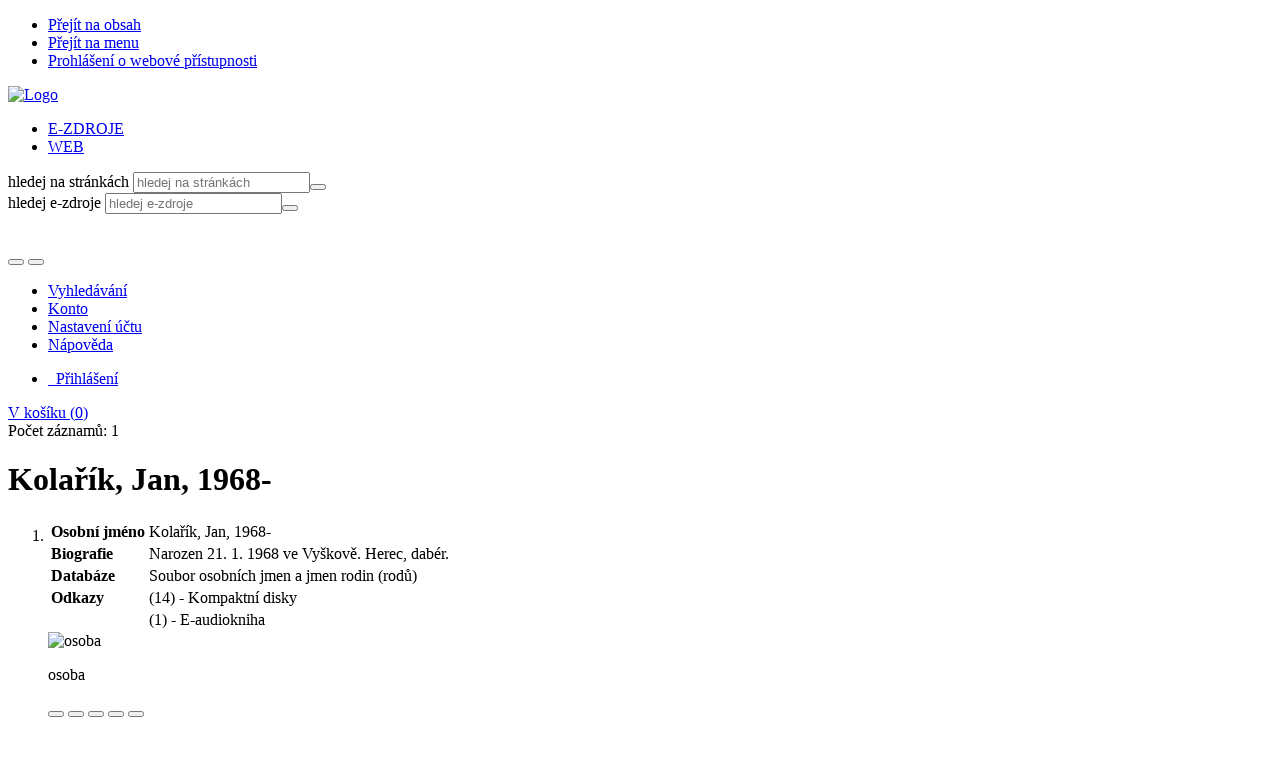

--- FILE ---
content_type: text/html; charset=utf-8
request_url: https://ipac.kvkli.cz/arl-li/cs/detail-li_us_auth-0529415-Kolarik-Jan-1968/?qt=mg
body_size: 8958
content:

<!-- TPL: csp.templates2.parts.root -->
<!DOCTYPE html><html id="detail" lang="cs-CZ" dir="ltr" class=""><head>

<!-- TPL: csp.user.li.templates2.parts.head -->
<meta name="viewport" content="width=device-width, initial-scale=1, shrink-to-fit=no"><meta charset="UTF-8"><meta id="ipac" name="author" content="IPAC: Cosmotron Bohemia, s.r.o. - www.cosmotron.cz" data-version="4.8.63a - 22.05.2025" data-login="0" data-ns="" data-url="https://ipac.kvkli.cz/i2/" data-ictx="li" data-skin="user/li/bsLI" data-cachebuster="28" data-logbasket="0" data-elink="0" data-lang="cs" data-country="CZ" data-scrollup="" data-src="li_us_cat" data-cookie-choose=1 data-cookie-preferential=0 data-cookie-analytical=0 data-cookie-marketing=0 data-mainjs="">
<!-- TPL: csp.templates2.parts.metaog -->

<!-- TPL: csp.templates2.parts.metalink -->
<link rel="help" href="https://ipac.kvkli.cz/arl-li/cs/napoveda/?key=detail" title="Nápověda"><link rel="home" href="https://ipac.kvkli.cz/arl-li/cs/detail-li_us_auth-0529415-Kolarik-Jan-1968/"><link rel="alternate" hreflang="cs-CZ" href="https://ipac.kvkli.cz/arl-li/cs/detail/?&amp;idx=li_us_auth*0529415"><link rel="alternate" hreflang="x-default" href="https://ipac.kvkli.cz/arl-li/cs/detail/?&amp;idx=li_us_auth*0529415"><link rel="alternate" hreflang="en-GB" href="https://ipac.kvkli.cz/arl-li/en/detail/?&amp;idx=li_us_auth*0529415"><link rel="manifest" href="https://ipac.kvkli.cz/arl-li/cs/webmanifest/" title="PWA"><link rel="license" href="https://ipac.kvkli.cz/arl-li/cs/IPAC/?#ipac-copyright" title="Autorské právo"><link rel="contents" href="https://ipac.kvkli.cz/arl-li/cs/mapa-stranek/" title="Mapa stránek"><link rel="search" id="opensearch" type="application/opensearchdescription+xml" href="https://ipac.kvkli.cz/arl-li/cs/opensearch/?type=xml" title="IPAC KVKLI" data-query="Chcete vyhledávací modul OpenSearch nainstalovat?">
<!-- TPL: csp.templates2.parts.metaapp -->
<meta name="mobile-web-app-capable" content="yes"><meta name="apple-mobile-web-app-capable" content="yes"><meta name="apple-mobile-web-app-title" content="KVKLI"><meta name="apple-mobile-web-app-status-bar-style" content="#FFFFFF"><meta name="theme-color" content="#FFFFFF"><meta name="author" content="Krajská vědecká knihovna v Liberci"><meta name="twitter:dnt" content="on">
<meta name="keywords" content="detail,IPAC"><meta name="description" content="Detail záznamu - Kolařík, Jan, 1968- - Detailní zobrazení záznamu - Krajská vědecká knihovna v Liberci  "><meta name="robots" content="all"><link rel="stylesheet" media="screen" href="https://ipac.kvkli.cz/i2/user/li/css/skinLI.v-28.css"><link rel="stylesheet" media="print" href="https://ipac.kvkli.cz/i2/css/print.v-28.css">

<!-- TPL: csp.user.li.templates2.detail.meta -->

<!-- TPL: csp.templates2.detail.metalink -->
<link rel="alternate" type="application/marc" href="https://ipac.kvkli.cz/arl-li/cs/export/?idx=li_us_auth*0529415&amp;charset=UTF8&amp;format=LINEMARC" title="MARC - Kolařík, Jan, 1968-"><link rel="alternate" type="application/marc" href="https://ipac.kvkli.cz/arl-li/cs/export/?idx=li_us_auth*0529415&amp;charset=UTF8&amp;format=ISO2709" title="MARC ISO2709 - Kolařík, Jan, 1968-"><link rel="alternate" type="application/marcxml+xml" href="https://ipac.kvkli.cz/arl-li/cs/export/?idx=li_us_auth*0529415&amp;charset=UTF8&amp;format=XML" title="MARC XML - Kolařík, Jan, 1968-"><link rel="preconnect" href="https://cache2.obalkyknih.cz" crossorigin="anonymous"><link rel="dns-prefetch" href="https://cache2.obalkyknih.cz"><link rel="alternate" type="application/vcard+xml" href="https://ipac.kvkli.cz/arl-li/cs/detail-li_us_auth-0529415-Kolarik-Jan-1968/?st=feed&amp;feed=calendar&amp;format=vcx"><link rel="alternate" type="text/vcard" href="https://ipac.kvkli.cz/arl-li/cs/detail-li_us_auth-0529415-Kolarik-Jan-1968/?st=feed&amp;feed=calendar&amp;format=vcf"><link rel="canonical" href="https://ipac.kvkli.cz/arl-li/cs/detail-li_us_auth-0529415-Kolarik-Jan-1968/">
<!-- TPL: csp.templates2.detail.metaog -->
<meta property="og:url" prefix="og: https://ogp.me/ns/og#" content="https://ipac.kvkli.cz/arl-li/cs/detail-li_us_auth-0529415-Kolarik-Jan-1968/"><meta property="og:title" prefix="og: https://ogp.me/ns/og#" content="Kolařík, Jan, 1968-"><meta property="profile:first_name" prefix="profile: https://ogp.me/ns/profile#" content="Jan"><meta property="profile:last_name" prefix="profile: https://ogp.me/ns/profile#" content="Kolařík">
<!-- TPL: csp.templates2.detail.metatwitter -->
<meta name="twitter:card" prefix="twitter: https://ogp.me/ns/twitter#" content="summary"><meta name="twitter:title" prefix="twitter: https://ogp.me/ns/twitter#" content="Kolařík, Jan, 1968-"><meta name="twitter:url" prefix="twitter: https://ogp.me/ns/twitter#" content="https://ipac.kvkli.cz/arl-li/cs/detail-li_us_auth-0529415-Kolarik-Jan-1968/">
<!-- TPL: csp.templates2.detail.metaszn -->
<meta name="szn:galleries-image-link" content="https://ipac.kvkli.cz/arl-li/cs/detail-li_us_auth-0529415-Kolarik-Jan-1968/?st=feed&amp;feed=sznimages">
<!-- TPL: csp.templates2.detail.schemaperson -->
<script type="application/ld+json">
{
  "@context": "https://schema.org",
  "@type": "Person",
  "@id": "liusauth0529415",
  "url": "https://ipac.kvkli.cz/arl-li/cs/detail-li_us_auth-0529415-Kolarik-Jan-1968/",
  "birthDate": "1968",
  "givenName": "Jan",
  "familyName": "Kolařík",
  "name": "Jan Kolařík"
}
</script>
<script data-main="https://ipac.kvkli.cz/i2/user/li/js/conf.detail.v-28.js" src="https://ipac.kvkli.cz/i2/js/require.v-28.js"></script>
<!-- TPL: csp.templates2.parts.body -->
<title>
Kolařík, Jan, 1968-
</title>
</head>
<body class="nojs li_us_cat">
<div id="body">
<div id="page" class="container">

<!-- TPL: csp.templates2.parts.accessibilitynav -->
<div id="accessibility-nav" class="sr-only sr-only-focusable" data-scrollup-title="Přesunout se na začátek stránky"><nav aria-label="Odkazy k přeskočení">
<ul>
<li><a accesskey="0" href="#content">Přejít na obsah</a></li><li><a href="#nav">Přejít na menu</a></li><li><a href="https://ipac.kvkli.cz/arl-li/cs/prohlaseni-o-pristupnosti/?#content" accesskey="1" title="Prohlášení o webové přístupnosti" aria-label="Prohlášení o webové přístupnosti">Prohlášení o webové přístupnosti</a></li></ul>
</nav>
</div>
<!-- TPL: csp.user.li.templates2.parts.header -->
<div id="header" class="container"><header>
<div class="row pt-2"><div id="head-logo" class="col-lg-4 col-md-12 col-sm-12 col-12"><a href="https://www.kvkli.cz/" class="ml-1"><img class="mt-2" alt="Logo" src="https://ipac.kvkli.cz/i2/user/li/img/logo.svg"></a></div><div class="col-lg-8 col-md-12 col-12"><div id="head-icons" class="row"><div id="action-buttons" class="col-lg-3 col-md-12 col-sm-12 col-12 align-self-end"><div class="container"><a id="btn-home" class="btn" data-toggle="tooltip" data-placement="right" href="https://www.kvkli.cz/" title="Zpět na úvodní stránku" aria-label="Zpět na úvodní stránku"></a><a id="btn-pen" class="btn" data-toggle="tooltip" data-placement="right" href="https://www.kvkli.cz/nabizime-piste-nam.html" title="Máte dotaz nebo připomínku k naší knihovně?" aria-label="Máte dotaz nebo připomínku k naší knihovně?"></a><a id="btn-envelope" class="btn" data-toggle="tooltip" data-placement="right" href="mailto:library@kvkli.cz" title="E-mail knihovny: library@kvkli.cz" aria-label="E-mail knihovny: library@kvkli.cz"></a></div></div><div id="head-search" class="col-lg-6 col-md-12 col-sm-12 col-12"><div class="container">
<!-- TPL: csp.user.li.templates2.parts.headsearch -->
<div id="box-search"><ul class="nav nav-tabs" id="box-search-tabs" role="tablist">
 <li id="li-tabliezdroje" class="nav-item" role="presentation"> <a class="nav-link active nav-link-liezdroje" aria-selected="true" href="#tabliezdroje" title="" id="a-tabliezdroje" aria-controls="tabliezdroje" role="tab" data-toggle="tab"><span>E-ZDROJE</span></a></li> <li id="li-tabliweb" class="nav-item" role="presentation"> <a class="nav-link  nav-link-liweb" aria-selected="false" href="#tabliweb" title="" id="a-tabliweb" aria-controls="tabliweb" role="tab" data-toggle="tab"><span>WEB</span></a></li></ul>
<div class="tab-content" id="box-search-content"> <div role="tabpanel" class="tab-pane  tab-pane-liweb" id="tabliweb" aria-labelledby="a-tabliweb"><form class="form-inline p-1" method="post" action="https://www.kvkli.cz/component/search/" target="_blank">

<label class="sr-only" for="header-searchword">hledej na stránkách</label>
<input class="form-control form-control-sm" id="header-searchword" maxlength="41" name="lisearchword" placeholder="hledej na stránkách" value="" type="text"><button class="btn btn-primary btn-sm ml-1" aria-label="Hledat" value="Hledat" type="submit"><i aria-hidden="true" class="icon-search"></i></button>
<input name="task" value="search" type="hidden"><input name="option" value="com_search" type="hidden"><input name="Itemid" value="224" type="hidden"></form></div> <div role="tabpanel" class="tab-pane  show active tab-pane-liezdroje" id="tabliezdroje" aria-labelledby="a-tabliezdroje"><form class="form-inline p-1" action="https://search.ebscohost.com/login.aspx" method="get" target="_blank">

<label class="sr-only" for="libquery">hledej e-zdroje</label>
<input class="form-control form-control-sm" name="bquery" id="libquery" placeholder="hledej e-zdroje" value=""><button class="btn btn-primary btn-sm ml-1" name="sa" aria-label="Hledat" type="submit"><i class="icon-search" aria-hidden="true"></i></button>
<input name="direct" value="true" type="hidden"><input name="scope" value="site" type="hidden"><input name="site" value="eds-live" type="hidden"><input name="lang" value="cs" type="hidden"><input name="authtype" value="ip,cookie,guest" type="hidden"><input name="custid" value="s5027378" type="hidden"><input name="groupid" value="main" type="hidden"><input name="profile" value="eds" type="hidden"></form></div></div></div></div></div><div id="head-social" class="col-lg-3 col-md-12 col-sm-12 col-12 text-right"><div class="container"><a href="https://ipac.kvkli.cz/arl-li/cs/detail/?skin=LIK&amp;idx=li_us_auth*0529415" id="btn-oko" class="btn" title="Pro zrakově postižené" aria-label="Pro zrakově postižené"></a><a title="Instagram" aria-label="Instagram" id="btn-ig" class="btn ml-2" target="_blank" href="https://www.instagram.com/knihovnaliberec"></a><a title="Facebook" aria-label="Facebook" id="btn-fb" class="btn ml-2" target="_blank" href="https://www.facebook.com/knihovnaliberec"></a><br>

<!-- TPL: csp.user.li.templates2.parts.languages -->
<div id="language" class="mod-languages" role="region" aria-label="Jazykové verze"><ul role="listbox" class="lang-inline">
</ul>
</div></div></div></div></div></div></header>

<!-- TPL: csp.templates2.parts.mainmenu -->
<nav id="nav" class="navbar navbar-expand-lg"  aria-label="Hlavní menu">
<button type="button" aria-label="Boční menu" class="navbar-toggler collapsed btn-nav"  data-toggle="collapse" aria-controls="nav-aside" data-target="#nav-aside" id="btn-aside">
<i aria-hidden="true" class="icon-aside"></i>
</button>
<button type="button" aria-label="Hlavní menu" class="navbar-toggler collapsed btn-nav" id="btn-nav" data-toggle="collapse" aria-controls="nav-main" data-target="#nav-main">
<i aria-hidden="true" class="icon-menu"></i>
</button>
<div class="collapse navbar-collapse" id="nav-main"><ul class="navbar-main navbar-nav mr-auto">
<li id="nav-search" class="first nav-item">
<a href="https://ipac.kvkli.cz/arl-li/cs/index/" title="Vyhledávání v online katalogu" aria-label="Vyhledávání v online katalogu" rel="nofollow" class="nav-link">Vyhledávání</a>
</li>
<li id="nav-account" class="nav-item">
<a href="https://ipac.kvkli.cz/arl-li/cs/konto/" title="Informace o účtě uživatele" aria-label="Informace o účtě uživatele" rel="nofollow" class="nav-link">Konto</a>
</li>
<li id="nav-settings" class="nav-item">
<a href="https://ipac.kvkli.cz/arl-li/cs/nastaveni/" title="Nastavení" aria-label="Nastavení" rel="nofollow" class="nav-link">Nastavení účtu</a>
</li>
<li id="nav-help" class="nav-item">
<a href="https://ipac.kvkli.cz/arl-li/cs/napoveda/?key=detail" title="Nápověda k online katalogu IPAC" aria-label="Nápověda k online katalogu IPAC" class="nav-link">Nápověda</a>
</li>

</ul>
<ul class="navbar-login navbar-nav">

<!-- TPL: csp.templates2.parts.menuaccount -->

<!-- TPL: csp.templates2.parts.ladenkalink -->
<li id="nav-login" class="nav-item"><a href="https://ipac.kvkli.cz/arl-li/cs/prihlaseni/?opal=detail&amp;idx=li_us_auth*0529415" class="nav-link " title="Přihlášení uživatele do online katalogu" aria-label="Přihlášení uživatele do online katalogu"><i aria-hidden="true" class="icon-user"></i>&nbsp; Přihlášení</a></li></ul>
</div></nav>
<div id="head-baner"><div id="basket-info"><a href="https://ipac.kvkli.cz/arl-li/cs/kosik/" aria-live="polite" rel="nofollow" class="ibasket nav-link" data-title="V košíku" title="V košíku 0" aria-label="V košíku 0"><i class="icon-basket" aria-hidden="true"></i>
V košíku (<output class="count">0</output>)</a></div></div></div><main id="content">

<!-- TPL: csp.templates2.parts.breadcrumb -->
<script type="application/ld+json">
{
    "@context": "https://schema.org",
    "@graph": [{
        "@type": "WebSite",
        "@id": "https://ipac.kvkli.cz/arl-li/cs/index/",
        "url": "https://ipac.kvkli.cz/arl-li/cs/index/",
        "version": "4.8.63a - 22.05.2025",
        "name": "Krajská vědecká knihovna v Liberci",
        "description": "Detail záznamu - Kolařík, Jan, 1968- - Detailní zobrazení záznamu - Krajská vědecká knihovna v Liberci  ",
        "inLanguage": "cs",
        "potentialAction": {
            "@type": "SearchAction",
            "target": "https://ipac.kvkli.cz/arl-li/cs/vysledky/?field=G&amp;search=Hledat&amp;term={q}",
            "query-input": "name=q"
        }
    }, {
        "@type": "WebPage",
        "@id": "https://ipac.kvkli.cz/arl-li/cs/detail-li_us_auth-0529415-Kolarik-Jan-1968/",
        "url": "https://ipac.kvkli.cz/arl-li/cs/detail-li_us_auth-0529415-Kolarik-Jan-1968/",
        "name": "Detail záznamu",
        "description": "Detailní zobrazení záznamu",
        "inLanguage": "cs"
    }
    ,{
        "@type": "BreadcrumbList",
        "itemListElement": [
            {
            "@type": "ListItem",
            "position": 1,
            "item": {
                "@id": "https://ipac.kvkli.cz/arl-li/cs/index/",
                "name": "Hlavní stránka"
                }
            }
,            {
            "@type": "ListItem",
            "position": 2,
            "item": {
                "@id": "https://ipac.kvkli.cz/arl-li/cs/detail-li_us_auth-0529415-Kolarik-Jan-1968/",
                "name": "Detail záznamu"
                }
            }
        ]
    }
    ]
}
</script>

<!-- TPL: csp.templates2.parts.systemalert -->

<!-- TPL: csp.templates2.parts.ladenka -->

<!-- TPL: csp.templates2.detail.main -->

<!-- TPL: csp.templates2.detail.page -->
<div id="outer" class="row"><div id='bside'><div id="inner" class="container">
<!-- TPL: csp.templates2.detail.paging -->
<div class="resultbox card card-body bg-light mb-3"><div class="row justify-content-between"><div class="query-info align-self-center col-sm-12 ">Počet záznamů: 1 &nbsp;
</div></div></div><div class="row"><div class=""><div class="container"><h1>Kolařík, Jan, 1968-</h1></div></div></div>
<!-- TPL: csp.templates2.detail.zf -->
<div id="result-body"><ol class="list-group">

<!-- TPL: csp.user.li.templates2.result.zdetail -->
<li data-idx="li_us_auth*0529415"  id="item-li_us_auth0529415" class="list-group-item result-item odd zf-detail li_us_auth "><div class="li-row row"><div class="format col-sm-9"><div><!-- zf: TF_AUF_LI: -->
<!-- TPL: csp.templates2.zf.tf -->
<div class="table-responsive"><div id="toolbar-t1tf-li_us_auth0529415"></div><table class="table table-sm zfTF" data-check-on-init="true" data-btn-resize="true" data-mobile-responsive="true" data-toolbar="#toolbar-t1tf-li_us_auth0529415" id="t1tf-li_us_auth0529415">
<col class="zf_prefix"><col class="zf_value">
<tr><th scope="row" data-sortable="true">Osobní jméno</th><td>Kolařík, Jan, 1968-
</td></tr><tr><th scope="row" data-sortable="true">Biografie</th><td>Narozen 21. 1. 1968 ve Vyškově. Herec, dabér.
</td></tr><tr><th scope="row" data-sortable="true">Databáze</th><td>Soubor osobních jmen a jmen rodin (rodů)
</td></tr><tr><th scope="row" data-sortable="true">Odkazy</th><td><a href="https://ipac.kvkli.cz/arl-li/cs/vysledky/?src=li_us_cat&amp;field=AUK1&amp;term=%22%5Eli_us_auth%5C*0529415%5C*jdc%5E%22&amp;qt=mg" title="Odkaz na související záznam (search li_us_cat AUK1=&#34;^li_us_auth\*0529415\*jdc^&#34;)" aria-label="Odkaz na související záznam"><span class="icon-search" aria-hidden="true"></span></a> (14) - Kompaktní disky
</td></tr><tr><th scope="row" data-sortable="true"></th><td><a href="https://ipac.kvkli.cz/arl-li/cs/vysledky/?src=li_us_cat&amp;field=AUK1&amp;term=%22%5Eli_us_auth%5C*0529415%5C*xjo%5E%22&amp;qt=mg" title="Odkaz na související záznam (search li_us_cat AUK1=&#34;^li_us_auth\*0529415\*xjo^&#34;)" aria-label="Odkaz na související záznam"><span class="icon-search" aria-hidden="true"></span></a> (1) - E-audiokniha
</td></tr></table>
</div></div></div><div class="aside col-sm-3">
<!-- TPL: csp.user.li.templates2.result.image -->
<div class="img"><img class="type img-fluid" alt="osoba" src="https://ipac.kvkli.cz/i2/user/li/bsLI/doc/person.png"><p class="form-text">osoba</p>
</div><div class="nav">
<!-- TPL: csp.templates2.result.request -->
</div></div></div>
<!-- TPL: csp.templates2.result.tabs -->
<ul class="mt-3 nav nav-tabs" role="tablist">
</ul>
<div class="tab-content" id="tab-content1"></div>
<!-- TPL: csp.templates2.result.gallery -->
<div id="osd1-root" class="openseadragon-root"><div id="osd1-toolbar" class="openseadragon-toolbar"><div class="btn-toolbar justify-content-between" role="toolbar"><div class="btn-group" role="group"><button id="osd1-btn-zoomin" data-config="zoomInButton" title="Přiblížit obrázek" aria-label="Přiblížit obrázek" type="button" class="btn btn-light btn-zoomin"><i aria-hidden="true" class="icon-plus"></i></button>
<button id="osd1-btn-zoomout" data-config="zoomOutButton" title="Oddálit obrázek" aria-label="Oddálit obrázek" type="button" class="btn btn-light btn-zoomout"><i aria-hidden="true" class="icon-minus"></i></button>
<button id="osd1-btn-home" data-config="homeButton" title="Původní velikost obrázku" aria-label="Původní velikost obrázku" type="button" class="btn btn-light btn-home"><i class="icon-home"></i></button>
<button id="osd1-btn-fullpage" data-config="fullPageButton" title="Přepnout celou stránku" aria-label="Přepnout celou stránku" type="button" class="btn btn-light btn-fullpage"><i aria-hidden="true" class="icon-normalscreen"></i></button>
<button id="osd1-btn-info" title="Info" aria-label="Info" type="button" class="btn btn-light btn-info"><i aria-hidden="true" class="icon-info"></i> <span class="head-openseadragon-title"></span></button>
</div><div class="btn-group" role="group"><button id="osd1-btn-rotateleft" data-config="rotateLeftButton" title="Otočit doleva" aria-label="Otočit doleva" type="button" class="btn btn-light btn-rotateleft"><i aria-hidden="true" class="icon-undo"></i></button>
<button id="osd1-btn-rotateright" data-config="rotateRightButton" title="Otočit doprava" aria-label="Otočit doprava" type="button" class="btn btn-light btn-rotateright"><i aria-hidden="true" class="icon-redo"></i></button>
<a id="osd1-btn-download" title="Stáhnout" aria-label="Stáhnout" role="button" download href="#" target="_blank" class="btn btn-light btn-download"><i aria-hidden="true" class="icon-export"></i></a><span id="osd1-text-currentpage" class="btn text-currentpage"></span><button id="osd1-btn-previous" data-config="previousButton" title="Předcházející strana" aria-label="Předcházející strana" type="button" class="btn btn-light btn-previous"><i aria-hidden="true" class="icon-menu-left"></i></button>
<button id="osd1-btn-next" data-config="nextButton" title="Další strana" aria-label="Další strana" type="button" class="btn btn-light btn-next"><i aria-hidden="true" class="icon-menu-right"></i></button>
</div></div></div><div id="osd1" class="openseadragon" data-data="#tpl-json-osd1" data-dataurl="https://ipac.kvkli.cz/arl-li/cs/detail/?type=xml&amp;st=ajax" data-toolbar="#osd1-toolbar" data-source="#osd1-source"><noscript>
</noscript>
</div><div><ul id="osd1-source" class="nav row openseadragon-source">

</ul>
<script id="tpl-json-osd1" type="text/x-jsrender">
[
]
</script>
</div></div>
<!-- TPL: csp.user.li.templates2.result.operations -->
<div class="nav5"><nav class="navbar bg-light pl-0" aria-label="Odkazy k záznamu">
<ul class="nav nav-pills">
<li class="basket nav-item" aria-live="assertive"><a href="https://ipac.kvkli.cz/arl-li/cs/kosik/?idx=li_us_auth*0529415&amp;add=1" rel="nofollow" role="button" data-idx="li_us_auth*0529415" aria-controls="basket-info" aria-label="Vložit do košíku: Kolařík, Jan, 1968-" title="Vložit do košíku: Kolařík, Jan, 1968-" class="addcart nav-link"><i aria-hidden="true" class="icon-basket"></i>&nbsp; Do košíku</a></li><li class="permalink nav-item"><a href="https://ipac.kvkli.cz/arl-li/cs/detail-li_us_auth-0529415-Kolarik-Jan-1968/" class="url nav-link" rel="bookmark" data-title="Kolařík, Jan, 1968-" title="Trvalý odkaz na záznam: Kolařík, Jan, 1968-" aria-label="Trvalý odkaz na záznam: Kolařík, Jan, 1968-"><i aria-hidden="true" class="icon-permalink"></i>&nbsp; Trvalý odkaz</a></li><li class="bookmark nav-item"><a href="https://ipac.kvkli.cz/arl-li/cs/bookmark/?idx=li_us_auth*0529415&amp;disprec=1&amp;idx=li_us_auth*0529415" rel="nofollow" class="nav-link" title="Nástroj pro práci se záznamem: Kolařík, Jan, 1968-" aria-label="Nástroj pro práci se záznamem: Kolařík, Jan, 1968-"><i aria-hidden="true" class="icon-bookmark"></i>&nbsp; Bookmark</a></li><li class="comment nav-item">
<!-- TPL: csp.templates2.rating.operation -->
</li><li class="mydoc nav-item"><a href="https://ipac.kvkli.cz/arl-li/cs/vybrane-dokumenty/?idx=li_us_auth*0529415&amp;f_new=1&amp;idx=li_us_auth*0529415" data-modal-login="1" rel="nofollow" class="nav-link" title="Seznam a správa dokumentů uživatele: Kolařík, Jan, 1968-" aria-label="Seznam a správa dokumentů uživatele: Kolařík, Jan, 1968-"><i aria-hidden="true" class="icon-mydocuments"></i>&nbsp;Vybrané dokumenty</a></li><li class="nav-item facebook">
<div class='fb-share-button nav-link' data-href='https%3A%2F%2Fipac.kvkli.cz%2Farl-li%2Fcs%2Fdetail-li_us_auth-0529415-Kolarik-Jan-1968%2F' data-layout='button' data-size='small'><a class='fb-xfbml-parse-ignore' rel='external' target='_blank' href='https://www.facebook.com/sharer/sharer.php?u=https%3A%2F%2Fipac.kvkli.cz%2Farl-li%2Fcs%2Fdetail-li_us_auth-0529415-Kolarik-Jan-1968%2F' title='Sdílet na Facebooku'><i class='icon-facebook' aria-hidden='true'></i>  Sdílet</a></div></li></ul>
</nav>
</div></li></ol>
</div>
<!-- TPL: csp.templates2.detail.map -->

<!-- TPL: csp.templates2.detail.paging -->
<div class="resultbox card card-body bg-light mb-3"><div class="row justify-content-between"><div class="query-info align-self-center col-sm-12 ">Počet záznamů: 1 &nbsp;
</div></div></div></div></div>
<!-- TPL: csp.templates2.detail.aside -->
<div id="aside" class="navbar-expand-lg"><div class="collapse navbar-collapse" id="nav-aside"><aside aria-label="Související stránky">
<!-- TPL: csp.templates2.detail.submenu -->
<div id="nav1" class="part"><h2>Související stránky</h2><ul class="nav flex-column"><li id="nav1-detail" class="nav-item"><a href="https://ipac.kvkli.cz/arl-li/cs/detail-li_us_auth-0529415-Kolarik-Jan-1968/" class="nav-link active" title="Detailní zobrazení záznamu" aria-label="Detailní zobrazení záznamu">Detail záznamu</a></li><li id="nav1-mail" class="nav-item"><a href="https://ipac.kvkli.cz/arl-li/cs/odeslat-email/?idx=li_us_auth*0529415" rel="nofollow" class="nav-link" title="Odeslání záznamů na e-mail" aria-label="Odeslání záznamů na e-mail">Odeslat e-mailem</a></li><li id="nav1-export" class="nav-item"><a href="https://ipac.kvkli.cz/arl-li/cs/export/?idx=li_us_auth*0529415" rel="nofollow" class="nav-link" title="Export záznamu" aria-label="Export záznamu">Export</a></li><li id="nav1-new" class="nav-item"><a href="https://ipac.kvkli.cz/arl-li/cs/index/" rel="nofollow" class="nav-link" title="Vyhledávání v online katalogu" aria-label="Vyhledávání v online katalogu">Nový dotaz</a></li></ul></div><div id="format" class="part"><h2>Zobrazovací formáty</h2><ul class="nav flex-column"><li class="nav-item"><a href="https://ipac.kvkli.cz/arl-li/cs/detail/?zf=TF_ASF_LI&amp;idx=li_us_auth*0529415" class="nav-link " rel="nofollow" title="Formát: Zkrácený formát" aria-label="Formát: Zkrácený formát">Zkrácený formát</a></li><li class="nav-item"><a href="https://ipac.kvkli.cz/arl-li/cs/detail/?zf=TF_AUF_LI&amp;idx=li_us_auth*0529415" class="nav-link active" rel="nofollow" title="Formát: Uživatelský formát" aria-label="Formát: Uživatelský formát">Uživatelský formát</a></li><li class="nav-item"><a href="https://ipac.kvkli.cz/arl-li/cs/detail/?zf=DATA&amp;idx=li_us_auth*0529415" class="nav-link " rel="nofollow" title="Formát: MARC" aria-label="Formát: MARC">MARC</a></li></ul></div>
<!-- TPL: csp.templates2.parts.headaside -->

<!-- TPL: csp.user.li.templates2.parts.footeraside -->
<div id="nextnav" class="part"><h3>Další zobrazení</h3>
<ul class="nav flex-column">
<li class="nav-item"><a href="https://ipac.kvkli.cz/arl-li/cs/detail/?skin=LIK&amp;idx=li_us_auth*0529415" class="nav-link" title="Detailní zobrazení záznamu" aria-label="Detailní zobrazení záznamu">Pro zrakově postižené</a></li></ul>
</div><div id="li-contact" class="part"><h3>Kontakt</h3>
<div class="p-2"><strong>Krajská vědecká knihovna v Liberci</strong><br>
<span>příspěvková organizace</span><br>
<address>
<span>Rumjancevova&nbsp;1362/1</span>,<br>
<span>460 01</span><span> Liberec&nbsp;1</span><br>
</address>
tel: <a href="tel:+420482412133">482&nbsp;412&nbsp;133</a>, fax:&nbsp;<span>482&nbsp;412&nbsp;122</span>,<br>
<br>
e-mail: <a href="mailto:library@kvkli.cz">library@kvkli.cz</a><br>
</div><p>
<a target="_blank" href="https://www.kraj-lbc.cz/" title="Liberec County"><img alt="Liberec County" src="https://ipac.kvkli.cz/i2/user/li/bsLI/lbckraj.png"></a><a target="_blank" href="https://www.liberec.cz/" title="Město Liberec"><img alt="Město Liberec" src="https://ipac.kvkli.cz/i2/user/li/bsLI/jested.png"></a></p>
</div><script type="application/ld+json">{
  "@context": "https://schema.org",
  "@type": "Organization",
  "name": "Krajská vědecká knihovna v Liberci",
  "url": "https://www.kvkli.cz/",
  "image": "https://ipac.kvkli.cz/i2/user/li/img/img/logo.svg",
  "logo": "https://ipac.kvkli.cz/i2/user/li/img/img/logo.svg",
  "description": "příspěvková organizace",
  "address": {
    "@type": "PostalAddress",
    "streetAddress": "Rumjancevova 1362/1",
    "postalCode": "460 01",
    "addressLocality": "Liberec 1",
    "addressCountry": "CZ"
  },
  "telephone": "+420482412133",
  "faxNumber": "+420482412122",
  "email": "library@kvkli.cz"
}
</script></aside></div></div></div>
<!-- TPL: csp.templates2.result.jstemplate -->

<!-- TPL: csp.templates2.parts.jstable -->
<script id="tpl-toolbar" type="text/x-jsrender">
{{if isform}}
<button type="button" data-toggle="tooltip" data-link="{on ~doCheck}" id="btn-check-{{:id}}" class="btn-check btn btn-light" aria-label="Označit vše" title="Označit vše">
<i class="icon-check" aria-hidden="true"></i>
</button>
<button type="button" data-toggle="tooltip" data-link="{on ~doUnCheck}" id="btn-uncheck-{{:id}}" class="btn-uncheck btn btn-light" aria-label="Odznačit vše" title="Odznačit vše">
<i class="icon-uncheck" aria-hidden="true"></i>
</button>
{{/if}}
</script>
<script id="tpl-table-loading" type="text/x-jsrender">
<span class="icon-loading" aria-hidden="true" aria-live="polite" role="alert" aria-busy="true" aria-label="Načítání"><span role="progressbar" aria-valuetext="Načítání"><i class="icon-loading" aria-hidden="true"></i></span></span></script>
<script id="tpl-table-price" type="text/x-jsrender">
<span class="{{:class}}"><b>{{:sign}}</b>{{:price}}</span></script><script id="tpl-loading" type="text/x-jsrender">
<div class="ipac-loading" role="alert" aria-live="polite" aria-busy="true" aria-label="Načítání"><span role="progressbar" aria-valuetext="Načítání"><i class="icon-loading" aria-hidden="true"></i></span></div></script>
<script id="tpl-permalink" type="text/x-jsrender"  title="Trvalý odkaz na záznam">
<h3>{{:title}}</h3>
<p class="link"><a href="{{:href}}">Přejít na stránku</a></p>
<div role="form"><div class="form-group"><label for="plink-l" class="col-sm-12">Zkopírovat do schránky</label>
<div class="col-sm-12"><div class="input-group"><input readonly="readonly" class="form-control" onclick="this.select();" inputmode="none" type="url" value="{{:href}}" id="plink-l"><div role="button" class="input-group-append input-group-text ipac-clipboard btn" data-toggle="tooltip" data-clipboard-action="copy" aria-controls="plink-l" data-clipboard-target="#plink-l" title="Zkopírovat do schránky" data-title="Zkopírováno do schránky"><i class="icon-copy" aria-hidden="true"></i>
</div></div></div></div></div></script>
<script id="tpl-contact-map" type="text/x-jsrender">
<strong>{{:name}}</strong><br>
{{if src}}<img alt="{{:name}}" src="{{:src}}" class="img-thumbnail" width="150"><br>{{/if}}
{{if street}}<br>{{:street}}{{/if}}
{{if locality}}<br>{{:locality}}{{/if}}
</script>
<script id="tpl-weather-tooltip" type="text/x-jsrender">
<div class="card p-2 text-nowrap"><div>{{:day}}{{:year}}</div><div>{{:txmax}} <b style="color:{{:maxcolor}};">{{if max}}{{:max}}{{else}} {{/if}}</b></div><div>{{:txmin}} <b style="color:{{:mincolor}};">{{if min}}{{:min}}{{else}} {{/if}}</b></div>{{if note}}<div>{{:note}}</div>{{/if}}
</div></script>
<script id="tpl-btn-more" type="text/x-jsrender">
<a href="javascript:void(0);" role="button" class="more" aria-expanded="false" aria-label="{{:title}}" title="{{:title}}">{{:text}}</a></script>
<script id="tpl-btn-affix" type="text/x-jsrender">
<a href="javascript:;" data-link="{on ~doClick}" role="button" class="btn btn-light btn-sm" title="{{:title}}" aria-label="{{:title}}" aria-pressed="{{:pressed}}"><i class="icon-{{:icon}}" aria-hidden="true"></i></a></script>
<!-- TPL: csp.user.li.templates2.parts.tail -->
<br class="clearfix">
<div id="footer-face"></div></main><!-- /#content -->
<!-- TPL: csp.templates2.parts.toplist -->
<div id="fuh"></div>
<!-- TPL: csp.templates2.parts.nojs -->
<noscript><p class="alert alert-warning" role="alert">
Pro plnou funkčnost těchto stránek je nutné povolit JavaScript.
Zde jsou <a href="https://www.enable-javascript.com/cz/" rel="external nofollow" target="_blank" title="enable-javascript.com  - Externí odkaz">instrukce jak povolit JavaScript ve Vašem webovém prohlížeči</a>.
</p></noscript></div><!-- /#page --></div><!-- /#body -->
<!-- TPL: csp.user.li.templates2.parts.footer -->
<div id="footer"><div class="container"></div></div><div class="overlay"></div>
<!-- TPL: csp.templates2.parts.jsmodal -->
<script id="tpl-help-modal" type="text/x-jsrender">
<div class="modal fade"  id="detail-modal{{:item}}"  tabindex="-1" role="dialog" aria-labelledby="detail-modal{{:item}}-modal-title" aria-hidden="true"><div class="modal-dialog" role="document"><div class="modal-content"><div class="modal-header "><h1 class="modal-title h3 w-100" id="detail-modal{{:item}}-modal-title">{{:title}} </h1><button type="button" class="close" data-dismiss="modal" aria-label="Zavřít"><span aria-hidden="true">&times;</span></button></div><div class="modal-body">{{:html}}
</div><div class="modal-footer"><button type="button" class="btn btn-light" data-dismiss="modal" aria-label="Zavřít">Zavřít</button></div></div></div></div></script>
<script id="tpl-help-trigger" type="text/x-jsrender">
<span data-toggle="modal" class="btn btn-light" data-target="#detail-modal{{:item}}"><i class="icon-info" aria-hidden="true"></i>
</span></script>
<script id="tpl-ipac-modal" type="text/x-jsrender">
<div class="modal fade {{:type}}" id="{{:id}}" tabindex="-1" role="dialog" aria-labelledby="{{:id}}-title" aria-hidden="true"><div class="modal-dialog {{:size}} {{if centered}}modal-dialog-centered{{/if}}" role="document"><div class="modal-content"><div class="modal-header {{if report}}bg-{{:reportclass}}{{/if}}"><h1 class="modal-title h3" id="{{:id}}-title">{{:name}}</h1>
<button type="button" class="close" data-dismiss="modal" aria-label="Zavřít"><i aria-hidden="true">&times;</i></button>
</div><div class="modal-body{{if report}} collapse border border-{{:reportclass}}{{/if}} {{if center}} text-center{{/if}}" id="{{:id}}-report">{{:body}}
</div><div class="modal-footer">{{if foottext}}<div class="text-left">{{:foottext}}</div>{{/if}}
{{if report}}
<a role="button" class="btn btn-light" data-toggle="collapse" href="#{{:id}}-report" aria-expanded="false" aria-controls="{{:id}}-report"><i class="icon-info" aria-hidden="true"></i>&nbsp; {{:report}}</a>{{/if}}
{{if agree}}
<button type="button" class="btn btn-primary" id="btn-agree" data-link="{on ~doArgee}" data-dismiss="modal">{{if agreeicon}}<i class="{{:agreeicon}}" aria-hidden="true"></i>&nbsp;{{/if}} {{:agree}}</button>
{{/if}}
{{if disagree}}
<button type="button" class="btn btn-light" id="btn-disagree" data-link="{on ~doArgee}" data-dismiss="modal">{{if disagreeicon}}<i class="{{:disagreeicon}}" aria-hidden="true"></i>&nbsp;{{/if}} {{:disagree}}</button>
{{/if}}
{{if link}}
<a id="btn-link" href="{{:href}}" target="{{if linktarget}}{{:linktarget}}{{else}}_self{{/if}}" class="btn btn-{{if linkprimary}}primary{{else}}light{{/if}}{{if linktarget}} external{{/if}}">{{if linkicon}}<i class="{{:linkicon}}" aria-hidden="true"></i>&nbsp;{{/if}} {{:link}}</a>{{/if}}
{{if linkform}}
<form method="post" action="{{:href}}" role="link" target="{{if linktarget}}{{:linktarget}}{{else}}_self{{/if}}">

{{if param1n}}<input type="hidden" name="{{:param1n}}" value="{{:param1v}}"/>{{/if}}
<button id="btn-linkform" type="submit" class="btn btn-{{if linkprimary}}primary{{else}}light{{/if}}">{{if linkicon}}<i class="{{:linkicon}}" aria-hidden="true"></i>&nbsp;{{/if}} {{:linkform}}</button>
</form>{{/if}}
{{if close}}
<button type="button" class="btn btn-light" data-dismiss="modal" aria-label="Zavřít">Zavřít</button>
{{/if}}
</div></div></div></div></script>
<script id="tpl-modal-loading" type="text/x-jsrender">
<div class="modal fade" id="modal-loading" tabindex="-1" aria-labelledby="modal-loading-title" role="dialog" aria-busy="true" aria-label="Načítání" aria-hidden="true"><div class="modal-dialog modal-sm modal-dialog-centered" role="document"><div class="modal-content text-center"><div class="modal-body"><h1 class="modal-title h3" id="modal-loading-title">Načítání&hellip;</h1>
<span role="progressbar" aria-valuetext="Načítání"><i class="icon-loading" aria-hidden="true"></i></span></div></div></div></div></script>
<script id="tpl-tab-loading" type="text/x-jsrender">
<div class="m-auto text-center" role="alert" aria-busy="true" aria-label="Načítání"><h1>Načítání&hellip;</h1>
<span role="progressbar" aria-valuetext="Načítání"><i class="icon-loading" aria-hidden="true"></i></span></div></script>
<script id="tpl-btn-clearable" type="text/x-jsrender">
<button class="btn d-none {{:class}}" type="button" aria-label="{{:label}}" tabindex="-1"><i aria-hidden="true">&times;</i></button>
</script>
<div id="ipac-modal"></div><div class="modal fade"  id="modal-openseadragon"  tabindex="-1" role="dialog" aria-labelledby="modal-openseadragon-modal-title" aria-hidden="true"><div class="modal-dialog modal-sm" role="document"><div class="modal-content"><div class="modal-header "><h1 class="modal-title h3 w-100" id="modal-openseadragon-modal-title">openseadragon </h1><button type="button" class="close" data-dismiss="modal" aria-label="Zavřít"><span aria-hidden="true">&times;</span></button></div><div class="modal-body"><div class="modal-body-fromjs"><!-- Description from JS JSON --></div></div></div></div></div>
<!-- TPL: csp.templates2.cookies.cookiesbar -->
<div class="container-fluid fixed-bottom d-none" id="cookiesbar"><div class="container cookiesbar-body"><div class="row"><div class="col-12 col-md-8 cookiesbar-text"><p>
<i aria-hidden="true" class="icon-info"></i>&nbsp;
Tyto stránky využívají soubory cookies, které usnadňují jejich prohlížení. Další informace o tom
<a href="https://ipac.kvkli.cz/arl-li/cs/napoveda/?key=cookies" title="Nápověda: jak používáme cookies" aria-label="Nápověda: jak používáme cookies" class="help-link">jak používáme cookies</a>.
</p>
</div><div class="col-12 col-md-4 cookiesbar-btn"><a href="https://ipac.kvkli.cz/arl-li/cs/cookies/?opt=all&amp;save=1&amp;opal=detail" rel="nofollow" class="btn btn-ajax btn-primary ml-1" title="Přijmout všechny cookies" aria-label="Přijmout všechny cookies">Přijmout vše</a><a href="https://ipac.kvkli.cz/arl-li/cs/cookies/" rel="nofollow" class="btn btn-link ml-1" title="Nastavení cookies" aria-label="Nastavení cookies">Nastavení</a><a href="https://ipac.kvkli.cz/arl-li/cs/cookies/?opt=technical&amp;save=1&amp;opal=detail" rel="nofollow" class="btn btn-ajax btn-primary ml-1" title="Přijmout pouze nezbytné cookies" aria-label="Přijmout pouze nezbytné cookies">Odmítnout vše</a></div></div></div></div><div id="fb-root"></div></body>
</html><!-- page-total: 0.03 -->
